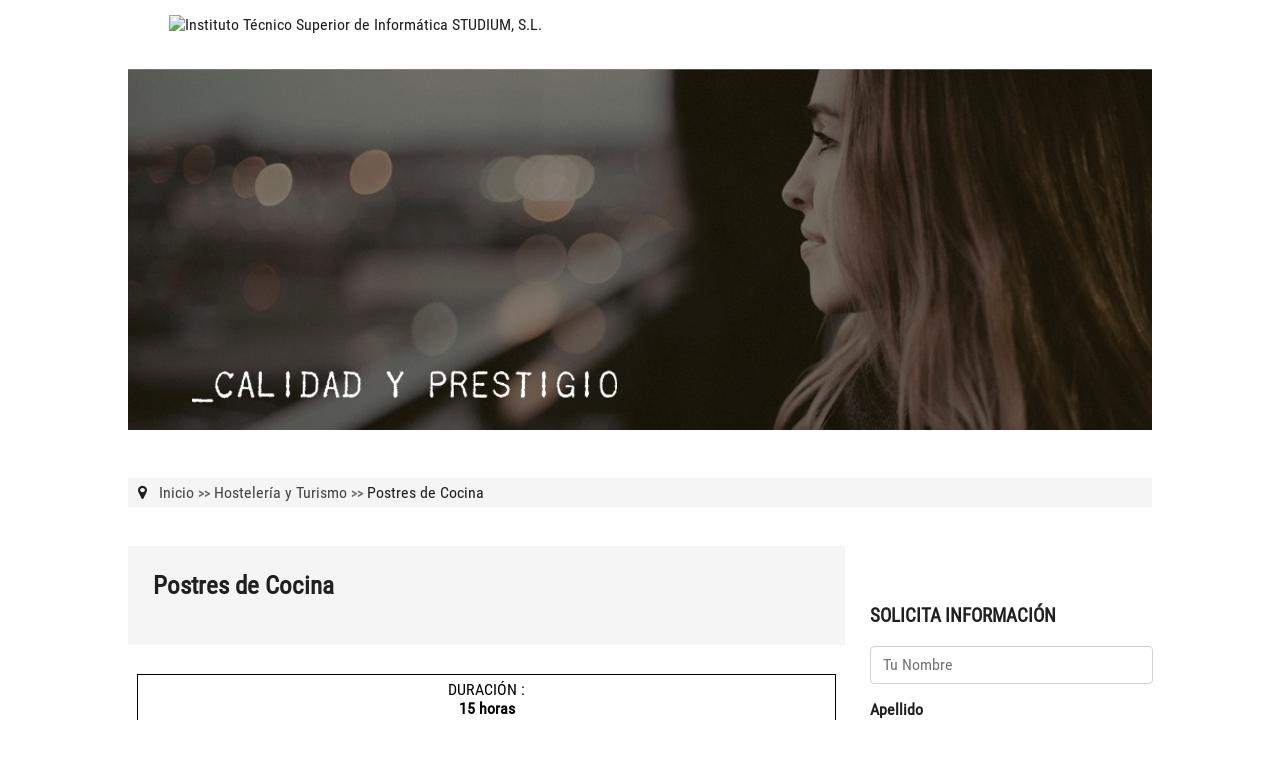

--- FILE ---
content_type: text/html; charset=utf-8
request_url: https://catalogo.grupostudium.com/curso-de-postres-de-cocina-16035-6.html
body_size: 5302
content:


<!DOCTYPE html>

<html>
<head runat="server">
    <meta http-equiv="X-UA-Compatible" content="IE=edge,chrome=1">
    <title></title>
    <meta name="description" content="">
    <meta name="viewport" content="width=device-width, initial-scale=1">
    
    
   
    <meta name="robots" content="noindex,nofollow" />


    
    <link rel="apple-touch-icon" href="apple-touch-icon.png">

    <!-- css -->
    <link rel="stylesheet" href="Content/normalize.min.css">
    <link rel="stylesheet" href="Content/font-awesome.min.css">
    <link rel="stylesheet" href="Content/style.css" type="text/css" media="screen" />
    <link rel="stylesheet" href="Content/Print.css" type="text/css" media="print" />




    <!-- js -->
    <script type="text/javascript" src="https://code.jquery.com/jquery-1.10.2.min.js"></script>
    <script type="text/javascript" src="/Scripts/jquery.extras.min.js"></script>
    <script type="text/javascript" src="/Scripts/script.js"></script>
    <script type="text/javascript" src="/Scripts/functions.js"></script>
    <script type="text/javascript" src="/Scripts/modernizr-2.8.3-respond-1.4.2.min.js"></script>
 
 
 
</head>
<body class="smooth">


<div class="wrapper">


	    <!-- #logo prescriptor/agrupado -->
	    <div class="horizontal-95" id="logosCabecera">
                <div class="square30-container-mid LogoP">

                                <a href="/"><img class="blocked" style="max-width:100%;max-height:100px;margin:0 auto;" alt="Instituto T&#233;cnico Superior de Inform&#225;tica STUDIUM, S.L."  src="http://campus.grupostudium.com/Logos/VEL/grupostudium/logo.png" ></a>
                  </div>  
 


        </div>
 


	    <div class="horizontal-50" id="logosCabecera-Responsive">
                <div class="square30-container LogoP">
                    
                        <a href="/"><img class="blocked" style="max-width:100%;max-height:100px;margin:0 auto;" alt="Instituto T&#233;cnico Superior de Inform&#225;tica STUDIUM, S.L."  src="http://campus.grupostudium.com/Logos/VEL/grupostudium/logo.png" ></a>
                </div>

 
        </div>

            <div class="topH">&nbsp;</div>    
        
 

        <!-- /#logo prescriptor/agrupado -->
        


	    <!-- #banner -->
        
<div class="horizontal-container">
        
        <img class="agrupadoBanner"  src="Content/images/cabecera_sinlogos.jpg" alt="banner catalogo"/> 
   
</div>
	    <!-- /#banner -->
 
		<!-- #buscador -->		
					
		<div class="separator">&nbsp;</div>
				
		<!-- #buscador -->
            <script>
                $(document).ready(function () {
                    $('#buscador').click(
                                    function () {
                                       

                                        if (($('#input_buscacurso').val() == '') || ($('#input_buscacurso').val() == 'Busca tu curso')) {
                                            $('#input_buscacurso').css('background-color', '#f88585');
                                            //evt.preventDefault();
                                        } else {
                                            $('#analizar').submit();
                                        }
                                    });



                    $('#input_buscacurso').keyup(function (e) {
                        if (($('#input_buscacurso').val() == '') || ($('#input_buscacurso').val() == 'Busca tu curso')) {
                            $('#input_buscacurso').css('background-color', '#f88585');
                            e.preventDefault();
                        } else if (e.keyCode == 13) {
                            $('#analizar').submit();
                        }
                    });
 

                });
        </script>
              
        <div class="horizontal-container box-buscador">


               <div class="horizontal-container">
                </div>
              
 
         </div>
            


		<!-- /#buscador -->
				
		<div class="separator">&nbsp;</div>


 





         



<!--Contenido de la ficha-->

    <!-- #migas -->
    <div class="horizontal-container">
        <div class="breadCrumbs">
                         
            
<i class="fa fa-map-marker"></i>
<span>&nbsp;</span>


    <a class="bread" href="/">Inicio</a> 

            

                <span class="sm lightgrey"><strong>>></strong></span> 
                <a class="bread" href="hosteler&#237;a-y-turismo-44-6.html">Hosteler&#237;a y Turismo</a>

            <span class="sm lightgrey"><strong>>></strong></span>
            Postres de Cocina
        </div>
    </div>
    <div class="separator-10">&nbsp;</div>
    <!-- /#migas -->
    <div class="square70-np">
        <div class="square-intro">
            <span class="innerCabecera bg"><strong>Postres de Cocina</strong></span>

        </div>
        
            <div class="horizontal-elements-tb">
                <div class="horizontal-row">

	                    <div class="taButtons">DURACIÓN : <br /><strong>15 horas</strong></div>
            	    
                        
                    


		 	    </div>

            </div>
            <div class="separator-10" >&nbsp;</div>


        
        
        


    <div class="separator-10" >&nbsp;</div>

    <!-- #thetabs -->
    <div class="tabContainer">
        <nav>
			<ul class="thisTabs">

                    <li id="trtab01" class="yt">Objetivos</li>

                    <li id="trtab02" class="yt">Programa</li>








 
			</ul>
		</nav>
    </div>

    <div class="clearfix"></div>

            <div class="ficha-informacion" id="tabcontent01">
                <div class="cuerpo_tarjeta"><br/><UL><LI>Controlar el desarrollo de los procesos de elaboración de productos hechos a base de masas, postres de cocina y helados, aplicando las técnicas inherentes a cada proceso Ejecutar las operaciones necesarias para elaborar los productos de repostería de acuerdo con las recetas base o procedimientos que las sustituyan Desarrollar procedimientos de supervisión de procesos de elaboración de todo tipo de productos de repostería tradicional, de autor y creativa, controlando los resultados intermedios y finales derivados de los mismos.</LI></UL></div>
            </div>

            <div class="ficha-informacion" id="tabcontent02">
                
                <div class="cuerpo_tarjeta"><br/><P>1. Clasificación y descripción de las elaboraciones más importantes.</P><P>2. Preparación de postres de cocina y helados significativos.</P><P>3. Justificación y realización de posibles variaciones.</P><P>4. Fases y caracterización de la producción de postres y del servicio de los mismos en restauración.</P><P>5. Repostería a base de masas:</P><P>6. Postres a base de semifríos y helados.</P></div>
            </div>



 
    
 



    </div>
    <!--Menú temáticas y formulario -->
    <div class="square30-sp">


        <div class="separator-20">&nbsp;</div>

 
<form action="/FormularioInformacion" id="IdFormularioSolicitudFicha" method="post">    <h3 class="mini3"><strong>SOLICITA INFORMACIÓN</strong></h3>
	<div class="clear"></div>			 	
        <div class="form-group">
              
              <input class="form-control required" data-val="true" data-val-length="El campo Nombre debe ser una cadena con una longitud m&amp;#225;xima de 50." data-val-length-max="50" data-val-required=" " id="nombre" name="Nombre" placeholder="Tu Nombre" type="text" value="" />
              <span class="field-validation-valid" data-valmsg-for="Nombre" data-valmsg-replace="false">Falta el nombre.</span> 
              
        </div>
        <div class="form-group">
            <label for="nombre"><strong>Apellido</strong></label> 
                <input class="form-control required" data-val="true" data-val-length="El campo Apellidos debe ser una cadena con una longitud m&amp;#225;xima de 75." data-val-length-max="75" data-val-required=" " id="apellido" name="Apellido1" placeholder="Tus Apellidos" type="text" value="" />
                <span class="field-validation-valid" data-valmsg-for="Apellido1" data-valmsg-replace="false">Faltan los apellidos.</span>
              <small class="form-text text-muted nombreHelp">Introduce tu apellido.</small>
        </div>
        <div class="form-group">
            <label for="nombre"><strong>Email</strong></label>
              <input class="form-control required" data-val="true" data-val-email=" " data-val-length="El campo Email debe ser una cadena con una longitud m&amp;#225;xima de 50." data-val-length-max="50" data-val-required=" " id="email" name="Email" placeholder="Tu Email" type="text" value="" />
              <span class="field-validation-valid" data-valmsg-for="Email" data-valmsg-replace="false">Falta el Email.</span> 
              <small class="form-text text-muted nombreHelp">Introduce tu email.</small>
        </div>
        <div class="form-group">
            <label for="nombre"><strong>Telefono</strong></label>
              <input class="form-control required" data-val="true" data-val-digits=" " data-val-length=" " data-val-length-max="15" data-val-length-min="7" id="telefono" name="Telefono1" placeholder="Tu teléfono" type="text" value="" />
              <span class="field-validation-valid" data-valmsg-for="Telefono1" data-valmsg-replace="false">Falta el tel&#233;fono.</span> 
              <small class="form-text text-muted nombreHelp">Introduce tu telefono.</small>
        </div>
        <div class="form-group">
            <label for="nombre"><strong>Comentarios</strong></label>
            <textarea class="form-control" cols="20" id="Comentarios" maxlenght="150" name="Comentarios" rows="2" size="15" type="text" value="">
</textarea>
            <span class="field-validation-valid" data-valmsg-for="Comentarios" data-valmsg-replace="true"></span>
            <small class="form-text text-muted nombreHelp">Más información que desees transmitirnos.</small>
        </div>
        <div>
             <input data-val="true" data-val-number="The field Pa&amp;#237;s must be a number." data-val-range=" " data-val-range-max="2147483647" data-val-range-min="1" data-val-required=" " id="IdPaises" name="IdPaises" type="hidden" value="" />
             <input data-val="true" data-val-number="The field IdAccionesFormativasPortales must be a number." id="IdAccionesFormativasPortales" name="IdAccionesFormativasPortales" type="hidden" value="16035" />

        </div>
<table id="tabla_captcha" style='border:1px solid #ACACAC;margin:0px auto;'><tr><td colspan='3' style='text-align:center;'><span style='font-size:10px'>Introduzca texto de la imagen</span></td></tr><tr><td style='vertical-align:top!important;text-align:center;'><img alt='Captcha imagen' src='' class='Vertice_Captcha' id='Vertice_Captcha_5d50691f-8a41-4ac4-9af3-2d5ed11adfbb' /></td><td style='vertical-align:top!important;text-align:center;'><input type='text' style='text-align:center;padding:0px;font-weight:bold;font-size:13px;height:30px;width:54px;' id='Vertice_Captcha_Input_5d50691f-8a41-4ac4-9af3-2d5ed11adfbb'  name='Vertice_Captcha_Input_5d50691f-8a41-4ac4-9af3-2d5ed11adfbb'/></td><td style='vertical-align:middle!important'><img alt='Recargar imagen' src='Content/images/descarga.png' onclick="getCaptcha('Vertice_Captcha_5d50691f-8a41-4ac4-9af3-2d5ed11adfbb');"/></td></tr></table><script type='text/javascript'>getCaptcha('Vertice_Captcha_5d50691f-8a41-4ac4-9af3-2d5ed11adfbb');</script>            <div class="form-group"> 
                    <input data-val="true" data-val-checkrequired=" " data-val-checkrequired-param="" data-val-required="El campo AceptoCondiciones es obligatorio." id="AceptoCondiciones" name="AceptoCondiciones" type="checkbox" value="true" /><input name="AceptoCondiciones" type="hidden" value="false" /><span class="formulabel"> Acepto <a href="https://catalogo.grupostudium.com/lopd.html" target="_blank">política de privacidad</a></span>
                    <span class="field-validation-valid" data-valmsg-for="AceptoCondiciones" data-valmsg-replace="true" id="ValidadorAceptoCondiciones"></span> 
            </div>
         <input id="enviame" type="submit" value="ENVIAR" class="btn btn-orange w100" onclick="if(validateCaptcha('IdFormularioSolicitudFicha')){ return ValidarFormulario(); }else{return false;}" />
</form>    
<script type="text/javascript">
    function ValidarFormulario() {
        if ($('#Nombre').val() == "" || $('#Apellido1').val() == "" || $('#Email').val() == "" || $('#Telefono1').val() == "") {
 
            $("input").each(function () {
                if (!$('input').val()) {
                    $(this).addClass('input-validation-error');
                    $("#enviame").removeClass('input-validation-error');
                }
            });

            alert("Cumplimente correctamente el formulario.");
            return false;
        }
        else
            return true;
        } 
</script>

        <div class="separator-20">&nbsp;</div>

    </div>
    <div class="clear"></div>



    <div id="iframedialog" style="display:none;">
        <iframe src="" style="width:100%;height:100%;"></iframe>
    </div>

        <!-- Google Analytics: -->
        <script>
            (function (b, o, i, l, e, r) {
                b.GoogleAnalyticsObject = l; b[l] || (b[l] =
            function () { (b[l].q = b[l].q || []).push(arguments) }); b[l].l = +new Date;
                e = o.createElement(i); r = o.getElementsByTagName(i)[0];
                e.src = '//www.google-analytics.com/analytics.js';
                r.parentNode.insertBefore(e, r)
            } (window, document, 'script', 'ga'));
            ga('create', 'UA-XXXXX-X', 'auto'); ga('send', 'pageview');
        </script>

</div>

</div>



<div class="infoCentro">

    <div class="horizontal-85" id="datLegal">

		            <div class="horizontal-elements-tb toBottom">
		 	            <div class="horizontal-row">
                           <div class="square60-footer-container">  
                                  
                                          <a href="aviso-legal.html" class="flink" target ="_blank">Aviso Legal</a>     
                                  
                                        <span> | <a href="lopd.html" class="flink" target ="_blank">Política de Privacidad</a></span>    

                                        <span> | <a href="uso-cookies.html" class="flink" target ="_blank">Uso de Cookies</a></span>            
                                
                                

                            </div>
 
                  
                               <div class="square40-footer-container tRight"> 

                                
                                
                               
                                   <span class="phoner"><i class="fa fa-mobile mlft10 xl"></i>&nbsp;954 539952&nbsp;</span> 
                                     
                               </div>
 
    	 	            </div>
		            </div>
   </div>  

    <div class="horizontal-85" id="datLegal-Responsive">

                            <div class="separator-10">&nbsp;</div>

		                    <div class="horizontal-container tCenter"> 
                                <a href="aviso-legal.html" class="flink" target ="_blank">Aviso Legal</a> 
                                | <a href="lopd.html" class="flink" target ="_blank">Política de Privacidad</a> 
                                | <a href="uso-cookies.html" class="flink" target ="_blank">Uso de Cookies</a>
                            </div>

                            <div class="separator-5">&nbsp;</div>
    
                             
                               <div class="horizontal-container tCenter">


                                

                                    <span class="phoner mlft20"><i class="fa fa-mobile mlft10 xl"></i>&nbsp;954 539952 &nbsp;</span>
                               </div>


		 	            </div>
		            </div>

    
</body>
</html>
